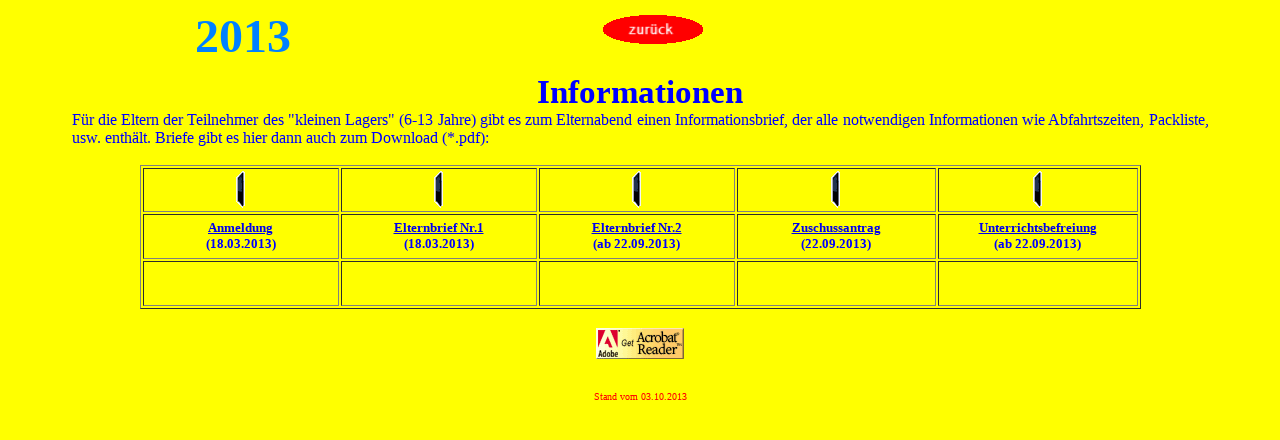

--- FILE ---
content_type: text/html
request_url: http://www.herbstlager.de/html/2013/2013_i.htm
body_size: 1600
content:
<html>

<head>
<meta http-equiv="Content-Type" content="text/html; charset=iso-8859-1">
<meta name="GENERATOR" content="Microsoft FrontPage 5.0">
<title>Ferien auf Ameland</title>
<style type="text/css">
.style1 {
	font-family: "Comic Sans MS";
}
</style>
<base target="_blank">
<meta name="Microsoft Border" content="none">
</head>

<body text="#0000FF" bgcolor="#FFFF00">
<div align="center">
  <center>
  <table border="0" cellpadding="0" cellspacing="0" width="90%" height="48">
    <tr>
      <td width="30%" valign="bottom" height="1" align="center"><font face="Comic Sans MS" color="#0080FF" size="7"><strong>
      2013</strong></font></td>
      <td width="42%" valign="top" height="1" align="center">
		<a href="2013_00.htm">
        <img src="../../../images/back_2.gif" alt="ZURÜCK" border="0" width="113" height="37"></a></td>
      <td width="14%" valign="bottom" height="1" align="center"></td>
      <td width="14%" valign="bottom" height="1" align="center"></td>
    </tr>
    </table>
<div align="center">
  <center>
  <table border="0" cellpadding="0" cellspacing="0" width="90%" height="48" style="border-collapse: collapse">
    <tr>
      <td width="100%" valign="bottom" height="41" align="center"><font face="Comic Sans MS" color="#0000FF"><strong><big><big><big><big>Informationen</big></big></big></big></strong></font></td>
    </tr>
  </table>
  </center>
</div>
<div align="center">

<table border="0" cellpadding="0" cellspacing="0" width="90%" height="183">
  <tr>
    <td width="100%" height="1" valign="middle"><font face="Comic Sans MS"><p align="justify">
    Für die Eltern der Teilnehmer des &quot;kleinen Lagers&quot; (6-13 Jahre) gibt es zum 
    Elternabend
	einen Informationsbrief, der alle notwendigen Informationen
      wie<font color="#0000FF"> Abfahrtszeiten, Packliste, usw. </font>enthält.
      Briefe gibt es hier dann auch zum Download (*.pdf):</font> </td>
  </tr>
  <center>

  <tr>
    <td width="100%" height="47" valign="bottom" align="center">&nbsp;<table border="1" width="1001" id="table1" height="89">
		<tr>
			<td align="center" width="199" height="44">
			<a href="2013_a.htm">
			<img
    src="../../../images/disk.gif" alt="Download (*.pdf)" border="0" width="30" height="37"></a></td>
			<td align="center" width="199" height="44">
			<a href="../../download/2013_Infobrief_1.pdf">
			<img
    src="../../../images/disk.gif" alt="Download (*.pdf)" border="0" width="30" height="37"></a></td>
			<td align="center" width="199" height="44">
			<a href="../../download/2013_Infobrief_2.pdf">
			<img
    src="../../../images/disk.gif" alt="Download (*.pdf)" border="0" width="30" height="37"></a></td>
			<td align="center" width="200" height="44">
			<a href="../../download/2013_Zuschussantrag.pdf">
			<img
    src="../../../images/disk.gif" alt="Download (*.pdf)" border="0" width="30" height="37"></a></td>
			<td align="center" width="200" height="44">
			<a href="../../download/2013_Unterrichtsbefreiung.pdf">
			<img
    src="../../../images/disk.gif" alt="Download (*.pdf)" border="0" width="30" height="37"></a></td>
		</tr>
		<tr>
			<td align="center" width="199" height="45">
            <p style="margin-top: 0; margin-bottom: 0"><strong>
            <font face="Comic Sans MS" style="font-size: smaller">
            <a href="2013_a.htm">Anmeldung</a> </font></strong></p>
            <p style="margin-top: 0; margin-bottom: 0"><strong>
            <font face="Comic Sans MS" style="font-size: smaller">
            (18.03.2013)</font></strong></td>
			<td align="center" width="199" height="45">
            <p style="margin-top: 0; margin-bottom: 0"><strong>
            <a href="../../download/2013_Infobrief_1.pdf">
            <font face="Comic Sans MS" style="font-size: smaller">Eltern</font><small><font face="Comic Sans MS">brief 
            Nr.1 </font></small></a></strong></p>
            <p style="margin-top: 0; margin-bottom: 0"><strong><small>
            <font face="Comic Sans MS">
            (18.03.2013)</font></small></strong></td>
			<td align="center" width="199" height="45">
            <p style="margin-top: 0; margin-bottom: 0"><strong><small>
            <font face="Comic Sans MS">
            <a href="../../download/2013_Infobrief_2.pdf">Elternbrief 
            Nr.2</a></font></small></strong></p>
            <p style="margin-top: 0; margin-bottom: 0"><strong><small>
            <font face="Comic Sans MS">
            (ab 22.09.2013)</font></small></strong></td>
			<td align="center" width="200" height="45">
            <p style="margin-top: 0; margin-bottom: 0"><strong>
            <font face="Comic Sans MS" style="font-size: smaller">
            <a href="../../download/2013_Zuschussantrag.pdf">Zuschussantrag</a></font></strong></p>
            <p style="margin-top: 0; margin-bottom: 0"><strong>
            <font face="Comic Sans MS" style="font-size: smaller">
            (22.09.2013)</font></strong></td>
			<td align="center" width="200" height="45">
            <p style="margin-top: 0; margin-bottom: 0"><strong>
            <font face="Comic Sans MS" style="font-size: smaller">
            <a href="../../download/2013_Unterrichtsbefreiung.pdf">Unterrichtsbefreiung</a> </font></strong></p>
            <p style="margin-top: 0; margin-bottom: 0"><strong>
            <font face="Comic Sans MS" style="font-size: smaller">
            (ab 22.09.2013)</font></strong></td>
		</tr>
		<tr>
			<td align="center" width="199" height="45">
            &nbsp;</td>
			<td align="center" width="199" height="45">
            &nbsp;</td>
			<td align="center" width="199" height="45">
            &nbsp;</td>
			<td align="center" width="200" height="45">
            &nbsp;</td>
			<td align="center" width="200" height="45">
            &nbsp;</td>
		</tr>
	</table>
	</td>
  </tr>

  <tr>
    <td width="100%" height="1" valign="bottom" align="center">
    </td>
  </tr>

  <tr>
    <td width="100%" height="67" valign="middle" align="center"><a
    href="http://www.adobe.de/products/acrobat/readstep.html" target="_blank">
    <img
    src="../../../images/pdf.gif" alt="Download Adobe Acrobat Reader" border="0" width="88" height="31"></a></td>
  </tr>

  <tr>
    <td width="100%" height="25" valign="bottom" align="center">
      <p align="center"><font face="Comic Sans MS" size="1" color="#FF0000">
	  Stand vom
      <!--webbot bot="Timestamp" S-Type="REGENERATED" S-Format="%d.%m.%Y" startspan -->03.10.2013<!--webbot bot="Timestamp" i-checksum="12461" endspan --></font></td>
  </tr>
</table>
  </div>
  <table border="0" cellpadding="0" cellspacing="0" width="90%" height="48">
    </table>
  </center>
</center>
</div>
</body>
</html>